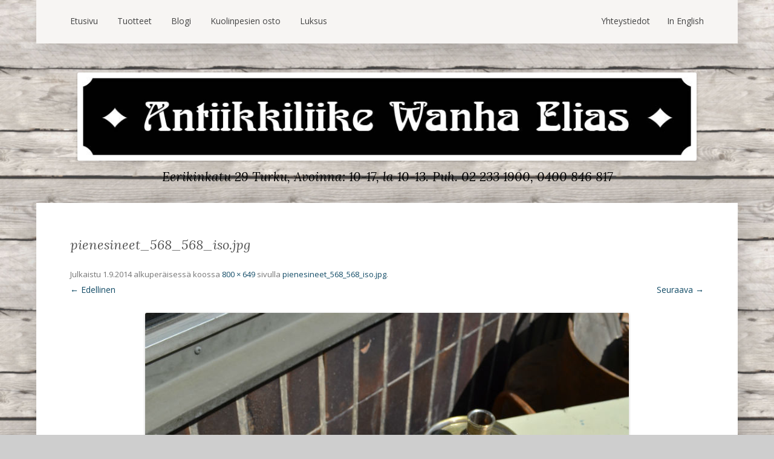

--- FILE ---
content_type: text/html; charset=utf-8
request_url: https://www.google.com/recaptcha/api2/anchor?ar=1&k=6LcjdhkaAAAAAH2ygx6RLM8mVEFSaosBBcFk_meM&co=aHR0cHM6Ly93d3cud2FuaGFlbGlhcy5maTo0NDM.&hl=en&v=PoyoqOPhxBO7pBk68S4YbpHZ&size=invisible&anchor-ms=20000&execute-ms=30000&cb=j1dtjlyc349d
body_size: 49099
content:
<!DOCTYPE HTML><html dir="ltr" lang="en"><head><meta http-equiv="Content-Type" content="text/html; charset=UTF-8">
<meta http-equiv="X-UA-Compatible" content="IE=edge">
<title>reCAPTCHA</title>
<style type="text/css">
/* cyrillic-ext */
@font-face {
  font-family: 'Roboto';
  font-style: normal;
  font-weight: 400;
  font-stretch: 100%;
  src: url(//fonts.gstatic.com/s/roboto/v48/KFO7CnqEu92Fr1ME7kSn66aGLdTylUAMa3GUBHMdazTgWw.woff2) format('woff2');
  unicode-range: U+0460-052F, U+1C80-1C8A, U+20B4, U+2DE0-2DFF, U+A640-A69F, U+FE2E-FE2F;
}
/* cyrillic */
@font-face {
  font-family: 'Roboto';
  font-style: normal;
  font-weight: 400;
  font-stretch: 100%;
  src: url(//fonts.gstatic.com/s/roboto/v48/KFO7CnqEu92Fr1ME7kSn66aGLdTylUAMa3iUBHMdazTgWw.woff2) format('woff2');
  unicode-range: U+0301, U+0400-045F, U+0490-0491, U+04B0-04B1, U+2116;
}
/* greek-ext */
@font-face {
  font-family: 'Roboto';
  font-style: normal;
  font-weight: 400;
  font-stretch: 100%;
  src: url(//fonts.gstatic.com/s/roboto/v48/KFO7CnqEu92Fr1ME7kSn66aGLdTylUAMa3CUBHMdazTgWw.woff2) format('woff2');
  unicode-range: U+1F00-1FFF;
}
/* greek */
@font-face {
  font-family: 'Roboto';
  font-style: normal;
  font-weight: 400;
  font-stretch: 100%;
  src: url(//fonts.gstatic.com/s/roboto/v48/KFO7CnqEu92Fr1ME7kSn66aGLdTylUAMa3-UBHMdazTgWw.woff2) format('woff2');
  unicode-range: U+0370-0377, U+037A-037F, U+0384-038A, U+038C, U+038E-03A1, U+03A3-03FF;
}
/* math */
@font-face {
  font-family: 'Roboto';
  font-style: normal;
  font-weight: 400;
  font-stretch: 100%;
  src: url(//fonts.gstatic.com/s/roboto/v48/KFO7CnqEu92Fr1ME7kSn66aGLdTylUAMawCUBHMdazTgWw.woff2) format('woff2');
  unicode-range: U+0302-0303, U+0305, U+0307-0308, U+0310, U+0312, U+0315, U+031A, U+0326-0327, U+032C, U+032F-0330, U+0332-0333, U+0338, U+033A, U+0346, U+034D, U+0391-03A1, U+03A3-03A9, U+03B1-03C9, U+03D1, U+03D5-03D6, U+03F0-03F1, U+03F4-03F5, U+2016-2017, U+2034-2038, U+203C, U+2040, U+2043, U+2047, U+2050, U+2057, U+205F, U+2070-2071, U+2074-208E, U+2090-209C, U+20D0-20DC, U+20E1, U+20E5-20EF, U+2100-2112, U+2114-2115, U+2117-2121, U+2123-214F, U+2190, U+2192, U+2194-21AE, U+21B0-21E5, U+21F1-21F2, U+21F4-2211, U+2213-2214, U+2216-22FF, U+2308-230B, U+2310, U+2319, U+231C-2321, U+2336-237A, U+237C, U+2395, U+239B-23B7, U+23D0, U+23DC-23E1, U+2474-2475, U+25AF, U+25B3, U+25B7, U+25BD, U+25C1, U+25CA, U+25CC, U+25FB, U+266D-266F, U+27C0-27FF, U+2900-2AFF, U+2B0E-2B11, U+2B30-2B4C, U+2BFE, U+3030, U+FF5B, U+FF5D, U+1D400-1D7FF, U+1EE00-1EEFF;
}
/* symbols */
@font-face {
  font-family: 'Roboto';
  font-style: normal;
  font-weight: 400;
  font-stretch: 100%;
  src: url(//fonts.gstatic.com/s/roboto/v48/KFO7CnqEu92Fr1ME7kSn66aGLdTylUAMaxKUBHMdazTgWw.woff2) format('woff2');
  unicode-range: U+0001-000C, U+000E-001F, U+007F-009F, U+20DD-20E0, U+20E2-20E4, U+2150-218F, U+2190, U+2192, U+2194-2199, U+21AF, U+21E6-21F0, U+21F3, U+2218-2219, U+2299, U+22C4-22C6, U+2300-243F, U+2440-244A, U+2460-24FF, U+25A0-27BF, U+2800-28FF, U+2921-2922, U+2981, U+29BF, U+29EB, U+2B00-2BFF, U+4DC0-4DFF, U+FFF9-FFFB, U+10140-1018E, U+10190-1019C, U+101A0, U+101D0-101FD, U+102E0-102FB, U+10E60-10E7E, U+1D2C0-1D2D3, U+1D2E0-1D37F, U+1F000-1F0FF, U+1F100-1F1AD, U+1F1E6-1F1FF, U+1F30D-1F30F, U+1F315, U+1F31C, U+1F31E, U+1F320-1F32C, U+1F336, U+1F378, U+1F37D, U+1F382, U+1F393-1F39F, U+1F3A7-1F3A8, U+1F3AC-1F3AF, U+1F3C2, U+1F3C4-1F3C6, U+1F3CA-1F3CE, U+1F3D4-1F3E0, U+1F3ED, U+1F3F1-1F3F3, U+1F3F5-1F3F7, U+1F408, U+1F415, U+1F41F, U+1F426, U+1F43F, U+1F441-1F442, U+1F444, U+1F446-1F449, U+1F44C-1F44E, U+1F453, U+1F46A, U+1F47D, U+1F4A3, U+1F4B0, U+1F4B3, U+1F4B9, U+1F4BB, U+1F4BF, U+1F4C8-1F4CB, U+1F4D6, U+1F4DA, U+1F4DF, U+1F4E3-1F4E6, U+1F4EA-1F4ED, U+1F4F7, U+1F4F9-1F4FB, U+1F4FD-1F4FE, U+1F503, U+1F507-1F50B, U+1F50D, U+1F512-1F513, U+1F53E-1F54A, U+1F54F-1F5FA, U+1F610, U+1F650-1F67F, U+1F687, U+1F68D, U+1F691, U+1F694, U+1F698, U+1F6AD, U+1F6B2, U+1F6B9-1F6BA, U+1F6BC, U+1F6C6-1F6CF, U+1F6D3-1F6D7, U+1F6E0-1F6EA, U+1F6F0-1F6F3, U+1F6F7-1F6FC, U+1F700-1F7FF, U+1F800-1F80B, U+1F810-1F847, U+1F850-1F859, U+1F860-1F887, U+1F890-1F8AD, U+1F8B0-1F8BB, U+1F8C0-1F8C1, U+1F900-1F90B, U+1F93B, U+1F946, U+1F984, U+1F996, U+1F9E9, U+1FA00-1FA6F, U+1FA70-1FA7C, U+1FA80-1FA89, U+1FA8F-1FAC6, U+1FACE-1FADC, U+1FADF-1FAE9, U+1FAF0-1FAF8, U+1FB00-1FBFF;
}
/* vietnamese */
@font-face {
  font-family: 'Roboto';
  font-style: normal;
  font-weight: 400;
  font-stretch: 100%;
  src: url(//fonts.gstatic.com/s/roboto/v48/KFO7CnqEu92Fr1ME7kSn66aGLdTylUAMa3OUBHMdazTgWw.woff2) format('woff2');
  unicode-range: U+0102-0103, U+0110-0111, U+0128-0129, U+0168-0169, U+01A0-01A1, U+01AF-01B0, U+0300-0301, U+0303-0304, U+0308-0309, U+0323, U+0329, U+1EA0-1EF9, U+20AB;
}
/* latin-ext */
@font-face {
  font-family: 'Roboto';
  font-style: normal;
  font-weight: 400;
  font-stretch: 100%;
  src: url(//fonts.gstatic.com/s/roboto/v48/KFO7CnqEu92Fr1ME7kSn66aGLdTylUAMa3KUBHMdazTgWw.woff2) format('woff2');
  unicode-range: U+0100-02BA, U+02BD-02C5, U+02C7-02CC, U+02CE-02D7, U+02DD-02FF, U+0304, U+0308, U+0329, U+1D00-1DBF, U+1E00-1E9F, U+1EF2-1EFF, U+2020, U+20A0-20AB, U+20AD-20C0, U+2113, U+2C60-2C7F, U+A720-A7FF;
}
/* latin */
@font-face {
  font-family: 'Roboto';
  font-style: normal;
  font-weight: 400;
  font-stretch: 100%;
  src: url(//fonts.gstatic.com/s/roboto/v48/KFO7CnqEu92Fr1ME7kSn66aGLdTylUAMa3yUBHMdazQ.woff2) format('woff2');
  unicode-range: U+0000-00FF, U+0131, U+0152-0153, U+02BB-02BC, U+02C6, U+02DA, U+02DC, U+0304, U+0308, U+0329, U+2000-206F, U+20AC, U+2122, U+2191, U+2193, U+2212, U+2215, U+FEFF, U+FFFD;
}
/* cyrillic-ext */
@font-face {
  font-family: 'Roboto';
  font-style: normal;
  font-weight: 500;
  font-stretch: 100%;
  src: url(//fonts.gstatic.com/s/roboto/v48/KFO7CnqEu92Fr1ME7kSn66aGLdTylUAMa3GUBHMdazTgWw.woff2) format('woff2');
  unicode-range: U+0460-052F, U+1C80-1C8A, U+20B4, U+2DE0-2DFF, U+A640-A69F, U+FE2E-FE2F;
}
/* cyrillic */
@font-face {
  font-family: 'Roboto';
  font-style: normal;
  font-weight: 500;
  font-stretch: 100%;
  src: url(//fonts.gstatic.com/s/roboto/v48/KFO7CnqEu92Fr1ME7kSn66aGLdTylUAMa3iUBHMdazTgWw.woff2) format('woff2');
  unicode-range: U+0301, U+0400-045F, U+0490-0491, U+04B0-04B1, U+2116;
}
/* greek-ext */
@font-face {
  font-family: 'Roboto';
  font-style: normal;
  font-weight: 500;
  font-stretch: 100%;
  src: url(//fonts.gstatic.com/s/roboto/v48/KFO7CnqEu92Fr1ME7kSn66aGLdTylUAMa3CUBHMdazTgWw.woff2) format('woff2');
  unicode-range: U+1F00-1FFF;
}
/* greek */
@font-face {
  font-family: 'Roboto';
  font-style: normal;
  font-weight: 500;
  font-stretch: 100%;
  src: url(//fonts.gstatic.com/s/roboto/v48/KFO7CnqEu92Fr1ME7kSn66aGLdTylUAMa3-UBHMdazTgWw.woff2) format('woff2');
  unicode-range: U+0370-0377, U+037A-037F, U+0384-038A, U+038C, U+038E-03A1, U+03A3-03FF;
}
/* math */
@font-face {
  font-family: 'Roboto';
  font-style: normal;
  font-weight: 500;
  font-stretch: 100%;
  src: url(//fonts.gstatic.com/s/roboto/v48/KFO7CnqEu92Fr1ME7kSn66aGLdTylUAMawCUBHMdazTgWw.woff2) format('woff2');
  unicode-range: U+0302-0303, U+0305, U+0307-0308, U+0310, U+0312, U+0315, U+031A, U+0326-0327, U+032C, U+032F-0330, U+0332-0333, U+0338, U+033A, U+0346, U+034D, U+0391-03A1, U+03A3-03A9, U+03B1-03C9, U+03D1, U+03D5-03D6, U+03F0-03F1, U+03F4-03F5, U+2016-2017, U+2034-2038, U+203C, U+2040, U+2043, U+2047, U+2050, U+2057, U+205F, U+2070-2071, U+2074-208E, U+2090-209C, U+20D0-20DC, U+20E1, U+20E5-20EF, U+2100-2112, U+2114-2115, U+2117-2121, U+2123-214F, U+2190, U+2192, U+2194-21AE, U+21B0-21E5, U+21F1-21F2, U+21F4-2211, U+2213-2214, U+2216-22FF, U+2308-230B, U+2310, U+2319, U+231C-2321, U+2336-237A, U+237C, U+2395, U+239B-23B7, U+23D0, U+23DC-23E1, U+2474-2475, U+25AF, U+25B3, U+25B7, U+25BD, U+25C1, U+25CA, U+25CC, U+25FB, U+266D-266F, U+27C0-27FF, U+2900-2AFF, U+2B0E-2B11, U+2B30-2B4C, U+2BFE, U+3030, U+FF5B, U+FF5D, U+1D400-1D7FF, U+1EE00-1EEFF;
}
/* symbols */
@font-face {
  font-family: 'Roboto';
  font-style: normal;
  font-weight: 500;
  font-stretch: 100%;
  src: url(//fonts.gstatic.com/s/roboto/v48/KFO7CnqEu92Fr1ME7kSn66aGLdTylUAMaxKUBHMdazTgWw.woff2) format('woff2');
  unicode-range: U+0001-000C, U+000E-001F, U+007F-009F, U+20DD-20E0, U+20E2-20E4, U+2150-218F, U+2190, U+2192, U+2194-2199, U+21AF, U+21E6-21F0, U+21F3, U+2218-2219, U+2299, U+22C4-22C6, U+2300-243F, U+2440-244A, U+2460-24FF, U+25A0-27BF, U+2800-28FF, U+2921-2922, U+2981, U+29BF, U+29EB, U+2B00-2BFF, U+4DC0-4DFF, U+FFF9-FFFB, U+10140-1018E, U+10190-1019C, U+101A0, U+101D0-101FD, U+102E0-102FB, U+10E60-10E7E, U+1D2C0-1D2D3, U+1D2E0-1D37F, U+1F000-1F0FF, U+1F100-1F1AD, U+1F1E6-1F1FF, U+1F30D-1F30F, U+1F315, U+1F31C, U+1F31E, U+1F320-1F32C, U+1F336, U+1F378, U+1F37D, U+1F382, U+1F393-1F39F, U+1F3A7-1F3A8, U+1F3AC-1F3AF, U+1F3C2, U+1F3C4-1F3C6, U+1F3CA-1F3CE, U+1F3D4-1F3E0, U+1F3ED, U+1F3F1-1F3F3, U+1F3F5-1F3F7, U+1F408, U+1F415, U+1F41F, U+1F426, U+1F43F, U+1F441-1F442, U+1F444, U+1F446-1F449, U+1F44C-1F44E, U+1F453, U+1F46A, U+1F47D, U+1F4A3, U+1F4B0, U+1F4B3, U+1F4B9, U+1F4BB, U+1F4BF, U+1F4C8-1F4CB, U+1F4D6, U+1F4DA, U+1F4DF, U+1F4E3-1F4E6, U+1F4EA-1F4ED, U+1F4F7, U+1F4F9-1F4FB, U+1F4FD-1F4FE, U+1F503, U+1F507-1F50B, U+1F50D, U+1F512-1F513, U+1F53E-1F54A, U+1F54F-1F5FA, U+1F610, U+1F650-1F67F, U+1F687, U+1F68D, U+1F691, U+1F694, U+1F698, U+1F6AD, U+1F6B2, U+1F6B9-1F6BA, U+1F6BC, U+1F6C6-1F6CF, U+1F6D3-1F6D7, U+1F6E0-1F6EA, U+1F6F0-1F6F3, U+1F6F7-1F6FC, U+1F700-1F7FF, U+1F800-1F80B, U+1F810-1F847, U+1F850-1F859, U+1F860-1F887, U+1F890-1F8AD, U+1F8B0-1F8BB, U+1F8C0-1F8C1, U+1F900-1F90B, U+1F93B, U+1F946, U+1F984, U+1F996, U+1F9E9, U+1FA00-1FA6F, U+1FA70-1FA7C, U+1FA80-1FA89, U+1FA8F-1FAC6, U+1FACE-1FADC, U+1FADF-1FAE9, U+1FAF0-1FAF8, U+1FB00-1FBFF;
}
/* vietnamese */
@font-face {
  font-family: 'Roboto';
  font-style: normal;
  font-weight: 500;
  font-stretch: 100%;
  src: url(//fonts.gstatic.com/s/roboto/v48/KFO7CnqEu92Fr1ME7kSn66aGLdTylUAMa3OUBHMdazTgWw.woff2) format('woff2');
  unicode-range: U+0102-0103, U+0110-0111, U+0128-0129, U+0168-0169, U+01A0-01A1, U+01AF-01B0, U+0300-0301, U+0303-0304, U+0308-0309, U+0323, U+0329, U+1EA0-1EF9, U+20AB;
}
/* latin-ext */
@font-face {
  font-family: 'Roboto';
  font-style: normal;
  font-weight: 500;
  font-stretch: 100%;
  src: url(//fonts.gstatic.com/s/roboto/v48/KFO7CnqEu92Fr1ME7kSn66aGLdTylUAMa3KUBHMdazTgWw.woff2) format('woff2');
  unicode-range: U+0100-02BA, U+02BD-02C5, U+02C7-02CC, U+02CE-02D7, U+02DD-02FF, U+0304, U+0308, U+0329, U+1D00-1DBF, U+1E00-1E9F, U+1EF2-1EFF, U+2020, U+20A0-20AB, U+20AD-20C0, U+2113, U+2C60-2C7F, U+A720-A7FF;
}
/* latin */
@font-face {
  font-family: 'Roboto';
  font-style: normal;
  font-weight: 500;
  font-stretch: 100%;
  src: url(//fonts.gstatic.com/s/roboto/v48/KFO7CnqEu92Fr1ME7kSn66aGLdTylUAMa3yUBHMdazQ.woff2) format('woff2');
  unicode-range: U+0000-00FF, U+0131, U+0152-0153, U+02BB-02BC, U+02C6, U+02DA, U+02DC, U+0304, U+0308, U+0329, U+2000-206F, U+20AC, U+2122, U+2191, U+2193, U+2212, U+2215, U+FEFF, U+FFFD;
}
/* cyrillic-ext */
@font-face {
  font-family: 'Roboto';
  font-style: normal;
  font-weight: 900;
  font-stretch: 100%;
  src: url(//fonts.gstatic.com/s/roboto/v48/KFO7CnqEu92Fr1ME7kSn66aGLdTylUAMa3GUBHMdazTgWw.woff2) format('woff2');
  unicode-range: U+0460-052F, U+1C80-1C8A, U+20B4, U+2DE0-2DFF, U+A640-A69F, U+FE2E-FE2F;
}
/* cyrillic */
@font-face {
  font-family: 'Roboto';
  font-style: normal;
  font-weight: 900;
  font-stretch: 100%;
  src: url(//fonts.gstatic.com/s/roboto/v48/KFO7CnqEu92Fr1ME7kSn66aGLdTylUAMa3iUBHMdazTgWw.woff2) format('woff2');
  unicode-range: U+0301, U+0400-045F, U+0490-0491, U+04B0-04B1, U+2116;
}
/* greek-ext */
@font-face {
  font-family: 'Roboto';
  font-style: normal;
  font-weight: 900;
  font-stretch: 100%;
  src: url(//fonts.gstatic.com/s/roboto/v48/KFO7CnqEu92Fr1ME7kSn66aGLdTylUAMa3CUBHMdazTgWw.woff2) format('woff2');
  unicode-range: U+1F00-1FFF;
}
/* greek */
@font-face {
  font-family: 'Roboto';
  font-style: normal;
  font-weight: 900;
  font-stretch: 100%;
  src: url(//fonts.gstatic.com/s/roboto/v48/KFO7CnqEu92Fr1ME7kSn66aGLdTylUAMa3-UBHMdazTgWw.woff2) format('woff2');
  unicode-range: U+0370-0377, U+037A-037F, U+0384-038A, U+038C, U+038E-03A1, U+03A3-03FF;
}
/* math */
@font-face {
  font-family: 'Roboto';
  font-style: normal;
  font-weight: 900;
  font-stretch: 100%;
  src: url(//fonts.gstatic.com/s/roboto/v48/KFO7CnqEu92Fr1ME7kSn66aGLdTylUAMawCUBHMdazTgWw.woff2) format('woff2');
  unicode-range: U+0302-0303, U+0305, U+0307-0308, U+0310, U+0312, U+0315, U+031A, U+0326-0327, U+032C, U+032F-0330, U+0332-0333, U+0338, U+033A, U+0346, U+034D, U+0391-03A1, U+03A3-03A9, U+03B1-03C9, U+03D1, U+03D5-03D6, U+03F0-03F1, U+03F4-03F5, U+2016-2017, U+2034-2038, U+203C, U+2040, U+2043, U+2047, U+2050, U+2057, U+205F, U+2070-2071, U+2074-208E, U+2090-209C, U+20D0-20DC, U+20E1, U+20E5-20EF, U+2100-2112, U+2114-2115, U+2117-2121, U+2123-214F, U+2190, U+2192, U+2194-21AE, U+21B0-21E5, U+21F1-21F2, U+21F4-2211, U+2213-2214, U+2216-22FF, U+2308-230B, U+2310, U+2319, U+231C-2321, U+2336-237A, U+237C, U+2395, U+239B-23B7, U+23D0, U+23DC-23E1, U+2474-2475, U+25AF, U+25B3, U+25B7, U+25BD, U+25C1, U+25CA, U+25CC, U+25FB, U+266D-266F, U+27C0-27FF, U+2900-2AFF, U+2B0E-2B11, U+2B30-2B4C, U+2BFE, U+3030, U+FF5B, U+FF5D, U+1D400-1D7FF, U+1EE00-1EEFF;
}
/* symbols */
@font-face {
  font-family: 'Roboto';
  font-style: normal;
  font-weight: 900;
  font-stretch: 100%;
  src: url(//fonts.gstatic.com/s/roboto/v48/KFO7CnqEu92Fr1ME7kSn66aGLdTylUAMaxKUBHMdazTgWw.woff2) format('woff2');
  unicode-range: U+0001-000C, U+000E-001F, U+007F-009F, U+20DD-20E0, U+20E2-20E4, U+2150-218F, U+2190, U+2192, U+2194-2199, U+21AF, U+21E6-21F0, U+21F3, U+2218-2219, U+2299, U+22C4-22C6, U+2300-243F, U+2440-244A, U+2460-24FF, U+25A0-27BF, U+2800-28FF, U+2921-2922, U+2981, U+29BF, U+29EB, U+2B00-2BFF, U+4DC0-4DFF, U+FFF9-FFFB, U+10140-1018E, U+10190-1019C, U+101A0, U+101D0-101FD, U+102E0-102FB, U+10E60-10E7E, U+1D2C0-1D2D3, U+1D2E0-1D37F, U+1F000-1F0FF, U+1F100-1F1AD, U+1F1E6-1F1FF, U+1F30D-1F30F, U+1F315, U+1F31C, U+1F31E, U+1F320-1F32C, U+1F336, U+1F378, U+1F37D, U+1F382, U+1F393-1F39F, U+1F3A7-1F3A8, U+1F3AC-1F3AF, U+1F3C2, U+1F3C4-1F3C6, U+1F3CA-1F3CE, U+1F3D4-1F3E0, U+1F3ED, U+1F3F1-1F3F3, U+1F3F5-1F3F7, U+1F408, U+1F415, U+1F41F, U+1F426, U+1F43F, U+1F441-1F442, U+1F444, U+1F446-1F449, U+1F44C-1F44E, U+1F453, U+1F46A, U+1F47D, U+1F4A3, U+1F4B0, U+1F4B3, U+1F4B9, U+1F4BB, U+1F4BF, U+1F4C8-1F4CB, U+1F4D6, U+1F4DA, U+1F4DF, U+1F4E3-1F4E6, U+1F4EA-1F4ED, U+1F4F7, U+1F4F9-1F4FB, U+1F4FD-1F4FE, U+1F503, U+1F507-1F50B, U+1F50D, U+1F512-1F513, U+1F53E-1F54A, U+1F54F-1F5FA, U+1F610, U+1F650-1F67F, U+1F687, U+1F68D, U+1F691, U+1F694, U+1F698, U+1F6AD, U+1F6B2, U+1F6B9-1F6BA, U+1F6BC, U+1F6C6-1F6CF, U+1F6D3-1F6D7, U+1F6E0-1F6EA, U+1F6F0-1F6F3, U+1F6F7-1F6FC, U+1F700-1F7FF, U+1F800-1F80B, U+1F810-1F847, U+1F850-1F859, U+1F860-1F887, U+1F890-1F8AD, U+1F8B0-1F8BB, U+1F8C0-1F8C1, U+1F900-1F90B, U+1F93B, U+1F946, U+1F984, U+1F996, U+1F9E9, U+1FA00-1FA6F, U+1FA70-1FA7C, U+1FA80-1FA89, U+1FA8F-1FAC6, U+1FACE-1FADC, U+1FADF-1FAE9, U+1FAF0-1FAF8, U+1FB00-1FBFF;
}
/* vietnamese */
@font-face {
  font-family: 'Roboto';
  font-style: normal;
  font-weight: 900;
  font-stretch: 100%;
  src: url(//fonts.gstatic.com/s/roboto/v48/KFO7CnqEu92Fr1ME7kSn66aGLdTylUAMa3OUBHMdazTgWw.woff2) format('woff2');
  unicode-range: U+0102-0103, U+0110-0111, U+0128-0129, U+0168-0169, U+01A0-01A1, U+01AF-01B0, U+0300-0301, U+0303-0304, U+0308-0309, U+0323, U+0329, U+1EA0-1EF9, U+20AB;
}
/* latin-ext */
@font-face {
  font-family: 'Roboto';
  font-style: normal;
  font-weight: 900;
  font-stretch: 100%;
  src: url(//fonts.gstatic.com/s/roboto/v48/KFO7CnqEu92Fr1ME7kSn66aGLdTylUAMa3KUBHMdazTgWw.woff2) format('woff2');
  unicode-range: U+0100-02BA, U+02BD-02C5, U+02C7-02CC, U+02CE-02D7, U+02DD-02FF, U+0304, U+0308, U+0329, U+1D00-1DBF, U+1E00-1E9F, U+1EF2-1EFF, U+2020, U+20A0-20AB, U+20AD-20C0, U+2113, U+2C60-2C7F, U+A720-A7FF;
}
/* latin */
@font-face {
  font-family: 'Roboto';
  font-style: normal;
  font-weight: 900;
  font-stretch: 100%;
  src: url(//fonts.gstatic.com/s/roboto/v48/KFO7CnqEu92Fr1ME7kSn66aGLdTylUAMa3yUBHMdazQ.woff2) format('woff2');
  unicode-range: U+0000-00FF, U+0131, U+0152-0153, U+02BB-02BC, U+02C6, U+02DA, U+02DC, U+0304, U+0308, U+0329, U+2000-206F, U+20AC, U+2122, U+2191, U+2193, U+2212, U+2215, U+FEFF, U+FFFD;
}

</style>
<link rel="stylesheet" type="text/css" href="https://www.gstatic.com/recaptcha/releases/PoyoqOPhxBO7pBk68S4YbpHZ/styles__ltr.css">
<script nonce="wgoF6QS1c5gvGq_y0XKg5g" type="text/javascript">window['__recaptcha_api'] = 'https://www.google.com/recaptcha/api2/';</script>
<script type="text/javascript" src="https://www.gstatic.com/recaptcha/releases/PoyoqOPhxBO7pBk68S4YbpHZ/recaptcha__en.js" nonce="wgoF6QS1c5gvGq_y0XKg5g">
      
    </script></head>
<body><div id="rc-anchor-alert" class="rc-anchor-alert"></div>
<input type="hidden" id="recaptcha-token" value="[base64]">
<script type="text/javascript" nonce="wgoF6QS1c5gvGq_y0XKg5g">
      recaptcha.anchor.Main.init("[\x22ainput\x22,[\x22bgdata\x22,\x22\x22,\[base64]/[base64]/[base64]/[base64]/cjw8ejpyPj4+eil9Y2F0Y2gobCl7dGhyb3cgbDt9fSxIPWZ1bmN0aW9uKHcsdCx6KXtpZih3PT0xOTR8fHc9PTIwOCl0LnZbd10/dC52W3ddLmNvbmNhdCh6KTp0LnZbd109b2Yoeix0KTtlbHNle2lmKHQuYkImJnchPTMxNylyZXR1cm47dz09NjZ8fHc9PTEyMnx8dz09NDcwfHx3PT00NHx8dz09NDE2fHx3PT0zOTd8fHc9PTQyMXx8dz09Njh8fHc9PTcwfHx3PT0xODQ/[base64]/[base64]/[base64]/bmV3IGRbVl0oSlswXSk6cD09Mj9uZXcgZFtWXShKWzBdLEpbMV0pOnA9PTM/bmV3IGRbVl0oSlswXSxKWzFdLEpbMl0pOnA9PTQ/[base64]/[base64]/[base64]/[base64]\x22,\[base64]\\u003d\x22,\x22JsOaw5bDlDvCiEcTw403wqBqfMOtwrLClsOyWythFyzDnThswqfDosKow4dAd3fDs3Q8w5J+b8O/wpTCvn8Aw6tBW8OSwpw0wqA0WQRPwpYdFhkfAwDCsMO1w5AVw6/CjlRXBsK6acKXwrlVDiXCgyYMw50rBcOnwo1tBE/DtMO1woEudUorwrvCkXwpB1oHwqBqYcKdS8OcFGxFSMObDTzDjFXCoSckJiRFW8O0w5bCtUdkw6Y4CncQwr13X1HCvAXClMOOdFFmaMOQDcOxwrkiwqbCisKEZGBrw4LCnFxMwpMdKMO+TAwwVgg6UcKNw6/[base64]/[base64]/ClcKTw4bDmibDhcKzw5zCgzxUw5ZJcMOyFA90VsOYfsOPw5vCvQHCh0I5J1TCs8KOFFlZSVVHw7XDmMOBLcOkw5AIw44hBn1zRMKYSMKjw7zDoMKJPsKxwq8awqPDgzbDq8OPw7zDrFAdw6kFw6zDocKyNWICM8OcLsKsW8OBwp9yw6ExJwXDpGkucMKRwp8/[base64]/w6rDvsOhw47DucKsw6rCm8OiN8KGVTHChF7DlcO9wpTCg8Olw5rCqcKZE8Oww6QDTmlgK0DDpsOGN8OQwrxIw4Iaw6vDvMK6w7cawpvDrcKFWMOPw55xw6QAFcOgXS7CtW/ClUdjw7TCrsKzODvChWsHLmLCuMKEcsObwqpaw7PDrMO4HjReBcOtJkVJSMO8W3PDljxjw7zCl3diwq/ClAvCvx4hwqQPwprDq8OmwoPCth0+e8OrX8KLZSthQjXDiyrClMKjwpTDui1lw57Dt8KsDcKMDcOWVcKRwp3Cn27DmcOEw59hw7l5wonCvgDCiiM4LsOUw6fCscKxwrELasOdwozCqcOkOj/[base64]/Dq8O7wrxrw4DDksOmSUwqbsKVw6tdworCkMOkOMKCw5HCrcKUw4tcRElewqrCjh7CssKuwprDsMKOHsOowofCiGBqw5TCpVIPwpnCoHElwqQEw4fDl0kAwocPwpLCpcOrQxPDkVzCjXLCoCgbw7/DlVPCvEHCr2zCp8Kfw6DCj3ZMecOuwpDDhCRbwq7DpzzCjD3DmcKdSMKhRVLCosODw5vDnjzCqg4yw4R/wojDhsKdM8KrRMO/TsOHwpNww5cwwqdowoozwp3DpWPDocKRwpzDtsKPw7HDt8OLw75/DgDDoFxfw5IuFcKcw645B8ONVAtgwo8LwrBfwo/DuFbDnCDDhUbCp0Mgf1hbP8Owd03CuMOpwoshNsOVJcKRw6rClnTDhsOTccKuwoA2wqIeQA8cw44WwqAzEcKqb8OOCRd9wojDs8KLwqvCssOLUsOvwr/Du8K5G8KZDFzDnhDDvQ3DvHXDlsOtw6LDpsOSw43CnwBxPzINVMKyw4rCiARawodsYgvDthHDqsO8w6nCrAbDkHzCmcKFw6LDkMKnw6rDlCgKf8K7eMKIP2vDtAnDpT/Dk8OaGWnDr15qw79jw6DCgMOrEkBQwqI2w7TCmXjDpnHDlE3Cu8OHdV3CtmMXZ112w4k5w7nCrcOSIwhmw4RlcV5/OUgJOWHDq8O+wrHDqkvDskpKNSdEwqzCs13Dvx/CosKiOkbCtsKDfxnChsK0NyoJJXJrCFJBPVTDnQJNw7VvwqMWDMOAdcKEwpbDkyBIFcOwcn3CvcKGwpDCncO/wrbDrMKqw4jDiwXCqcKsbMKdwrNvw5bCgGzDnWbDq0gZw5dgZ8OAP3rDqsKuw6BmfcKrNFPCljc0w4HDrcO4acKnwqp+JMOPwp5lUsOrw4MeJ8KrE8OpRCZFwrHDjgvDh8O1BMKswp/Co8O8wqtLw43CmXnCqcOWw6bCoEnDkMKmwqVBw5bDqDt9w5pSK1bDn8Kkwo/CjyM2e8OMfcKFBzBBDEbDpMKww6TCrMKSwrx5wp7Ds8OsYgAUwpnCsUnCosKOwpg3OcKYwqXDiMKVJVXDocKsW1LCqh8fwovDjQ8kw5tgwroiw7Yiw6LDvMOnMsKbw5J6dT4yesOww6pxwqM7UwBpOCbDnVTChU96w6/DkBRROUVuw6oQw57Dm8O0C8K7w7fCg8KZLsOXFMOAwr4sw77Cpk1ywr1zwp9BK8Omw7/CtcOeZXbCg8OAwqtOFMOBwpTCsMObF8OXwqJNexLDpmMew7vCpBbDtsKhGsOqPTp5w4nCuQ8WwoVaYsKYG1zDr8KKw50twqHCvMKybMORw4ksKsKvL8OZw6kxw6t4w5/Cg8OKwosBw4bChcKpwq7CmsKANcKrw4wqSk1idMK7blPCoWHCnxDDjMK9XXo3wqM5w5csw6jClwgZw67CpsKIwpElXMOJwqzDrwYHwrFUaH/CokgBw7hINhF2RC/DvQ8BJABlw49Pwq9nw4TCiMObw5HDiWPDnB0sw6/CrFVIVD7CvMOWcxMAw5J4TiLCucO9wpTDgFnDlsKOwoBXw5bDisK/PsKnw6kWw43Dn8KOaMK7FcKPw6nCmDHCrsKXWcKHw5J8w649N8OKw4Jewol2w6rCggXCr2vCrh5GTMO8VMObK8OJw4ETXzYOfMKKNhrClS04W8KywrhnIAM3wq7DnXPDnsK9esOewrrDhXTCgMOOw5LCskw0w5vCkUrCu8Kkw7ZIa8OOP8KLw6nDrlYLJcOYw7o/CsKGw6JGwoY/[base64]/wpMYw7lgUsOQJTVnYMOoEwROw4Vbw6cJwrvDp8K3wr4HDHhDwq9cb8O4wpTCkn97VxpIw7I4CHbCr8KHwotewpkgwozDvsOsw5QxwpQcwqrDg8Kow4TCnkfDl8KObw5LAmxuwpFGwotpXcOtw6fDjF0KPxPDnMKDwoVDwrVwZ8Kyw71OS3HCmyZ2woMqwrLCmy/DmXs8w4PDuijCvDHCocKBw7kgLCcZw7N/asK7fsKFw47Cq0DCpErCtjDDicOqw6bDnMKUJMK0VcKsw69AwrZFJ0JEdcOCS8OZwowbelNnKAggasKybFxSaCbDlsKmwqgmw5QkCATDmcODXcOBBsO6w73DicKgTzNgw6nDqFR0wp8cBcKebcOzw5zCtnrDrMOKZ8KHw7J3byrCoMONw4hhwpJGw6jChcKIfcK/[base64]/AWTDucKyw6fDiV0pwrhlFcKIwqPCiwHCjGUTIMOyw4N8N0o3WsOFFcKjEDbCggzCmAAlw5LCn3hHw4rDiyBRw5rDkjQBVR0vNXzCjMK4ExJya8KrcBYbw5FWKR8WRksgG1AQw5LDsMKhwqrDqlrDvylxwpI5w4/[base64]/TsO0w6rCs8O4wqHCrXbDrHbDgsKkw6HCpnNPH8OvOcOkZEBzdMO7wr1jwr0USVfDoMOOU2JTK8KkwpvCnBZ7w65sC382Y3DCsETCoMKWw4/CrcOEERLCiMKAwpHDmMK5dnEZH2HCncKWXH/Cl1gIwrUMwrFsNVzCpcOGwoQURHZZOMO6w60DEcKYw7xbC3NDOyTDtmMKfsK2w7dhw5LDvEnCpsO9w4JUasKtcWBPBngZwo/Ds8O8c8K2w6nDojdGSnTCpEQBwpFdw5DCi3xjZhZpwofCmg40TlQoIcO9PcO5w7cdw6DDoAPDokBtw7PDmxcaw5fCm14CbsOMwrNhwpbCnMOdw4LCs8OQb8O0w4rCj0Q/[base64]/CuThXbWkrNsOcIWdub8KvLT3DjRJjVW0AwqjCs8ONwq/CuMKGUsOIf8OfY1BNwpZwwpLChg9gS8K4CVfDiXXCm8OxIm/CuMKSKcOfY1xMPMO3fcOnOHvDng5iwrcAwrojRMOHw4rCn8KcwrHCl8Okw7o8wphOw7LCqGbCtcOlwpbCnxPCosOcwqELecO0TTDCl8OJM8KxdsK5wpbClhjCkcKRS8K/LkAOw47DucKfw5ESC8Kbw5jCp0/[base64]/DgQliw4nDpnR2wovCisK0NwUHdzQ5YR9GworDrsKxw6VewrrCjBXDisK6C8KxEH/DqcKTdMKowpDDmTXCg8OUEcKObUDCqXrDhMKrMyHCuAjDv8Kbf8KzKE8zVgVrJnvDk8KWwooyw7YhIlU4w4rCgcK2wpXDq8Ovw6DDkQ0NNsKSOUPDm1Nkw6zCn8OHfMOIwrrDoC3DiMKPwrFIPsK7wrTCs8OKZzwiaMKLw6PCnk8HfGAww5PDj8KLw6gXfxHCjMK/w6HDvsKxwqrCgxM/w7Zjw5PDuBLDqsK4OHBSeVYbw6AbfMKww4lXSHzDt8K3woTDk1UWQcKXI8KNw5kYw7p1JcOBEATDqBUVc8Ogw6xZwp8/UmB6wrdPbnXCjiLDhsKGw6VFT8KUMGrCuMOcw6vCu1jCv8OOw7/DusKsWcOyflHDtcKvwqXChBksOkDDhVTCmxjDg8K4K0MoBcOKGcKIDC0/LGtzwqpkZxPCjTR/AXZQIcOTRi7ClMOHwpnDvSkXUsOiSD3CuDfDn8Kzfk1fwoVybX7CqFgKw7XDlEjDoMKORADDtMODw4API8OxC8OnYUbCjzEgwpTDgD/CjcKkw7XDqMKAC10ww4F3wq0FM8KHUMOMwpvCgDhYw7HDkWxAw4bDphnChH85w40cT8O9FsKAw6Ytcw7DmgxEN8KLXkLCusK/w7R/wrtEw6gAwoTDl8KUw43DgmbDlWgfCcOdSHBfZVbDpE1Vwr3CgzHCrMOJQC8kw5EnCEBQw4TCqcOoIRfCjEgsZ8KxKsKXUsKTa8O9wpl5wrjCrT8MMG/DrVrDnVHCoUh2fcKJw5llL8OfOUgRw4/DmsK1JnsRcsOaPsKzwqfCgBrCpzMFH3tBwr3Cmm7Du2/Ds0FKGksVw6zCq2zDpMOZw5c3w4d8Wn9vw7M6TltZGMO0w7gxw6UAw6dwwqTDvcKtw73CtxPDmAzCpMKQZU9oZSbCmcOSwrjDqk7DvA5key/DiMOmRMO8w6dlQcKfw5DDtcK0N8K+IMOZwqkIw41Bw7xxwqLCvkrCkFMaV8K8w7xDw7QLDGRZw4YAwqPDuMKsw4vDrlpDbsKawprCrHNQw4nDpMORScKMfHPCvnLDoSnClcOWVnvDncKvK8Obw74YSzIsNy3DscKBGWzDhEFlJAt/Cl7CiWDDpMKzNsKjP8KBc3HDuyrCpGfDtklnwo0vS8OuRsOXwpTCulYIRVTCpcKtOg1Qw69WwoIXw7R6ZiMzwr4JbEnDuA/[base64]/DsMOiNcOyw4vDu8OhwrN4wq3CocOufhltw4zCkl9JeynCpsOVP8OlDwsLaMKmPMKQZwc4w6odPwPDjg7CqnPDmsKjN8OHUcKwwp1qK311w68ETMO+XVAtVyjDnMK1w4IxP1x7wp9xwr/DmmXDiMO9w6HDuklgEhQnXFAWw4pIwrBbw4BZDMORXMOoRMKxWw0rMyTCqnEafMK3ehw0wpDChDptwrDDrETCt2bDs8KDwr/DuMOlPMOPHMKhFCjDtG7CvMOzw6bDtMK8PRzCgsO8U8KwwojDhRfDk8KWTsKfO0x+TAUkCcKbwojCjVLCoMOeB8O+w5rCmBHDsMOTwo8Zw4gyw581CsKLD3nDtcO1wqLCnMOFw7Q8w7QoPC7CjVYzf8Okw6/CnEnDhMOLV8O9dsKPw4hdw57DnALDmQhWV8KNG8OFC2xyEsK0IMOJwp0aB8OAW3vCk8Kew43DosKWXWnDvxI+ZMKpEHTDlcOmw6IEw49DLWkHWMOlPsK2w6DDusOMw6jCl8OJw6jCo2LDscKew6V0JhDCqnzCrsK/XcOow6zDsX1Zw7LDtR0jwo/DiFHDgyAmZMODwoI2w6lTw4XCpsO2w5HCoy59ZhPDlcOufFxLesKYw6I5OkfCr8OqwqfCghVRw6sYb2k8wpwMw5LCmMKSwr0qw5LCg8O3wp5EwqIaw65tA0LDihRHGDUdw5M9dHVpDsKbwqTDvEpdO2l9worDpsKcbSs0GhwlwrfDkcKlw47CmsOBwogiw7/DlMOhwrdeYsKKw7XDpcKZwrTCpAhhw6DCtMKkc8O9G8K8w4PDp8O9fsOxbhQ7RzzDgzEDw4o+wqbDrV3DuDXCncOIw7TDsSjDicOwQgPDmg5Cwqw6K8OnDGHDjULChHQQGcOITh7Cpgkqw6DCtgNQw73CrBXDo399woBTXhE/[base64]/[base64]/w6jCmgXDrMOGMMOFwrpLVcK/YnDCocK8GUd7L8OjMkrDqsOWbjvDjcKVw63DhcObI8KDKMKZWHJhFhjDt8KrHjfCgsKAw5nCqMOdcxnDsCs7DsKTPXzCpcORw5IuCcKzw5hnEcKjSMK2w7rDmMK6wrbCoMOVwpdLcsKow7U7DQg+wpvCjMO/FRxfWiBxw48nwptiO8KiIsK/w7dbLMKCwosVw7JnwpTCnlIdwr9MwpkbGHgPw7HDskZyF8O3w5p/wpkNwqRLNMO7w5rCgcO0w74TecOrJXDDiS/DjcOcwobDrXTCkGPDkcKrw4DDoijDuAvDkwXCqMKjwozCl8OfIsKIw709G8OgesKyMMOnOcKow6w9w4g/w6DDocKawpA8FcKDw4DDnGZrJcKpw4Zmw40LwoZgw5RIasKKIMOZLMOfDzIPRhtyeAPDrV/[base64]/CmsKew4XCrh/CpEfCucOtOGwzGy8EwrvCkU7DiWvDrTTCssKfw78ewpgHwp5NUEYBblrClHoywrEiw6JOw4XDtXvDkyLDlcK5FXN+wqPDpsOiw7/Cpy3CjcKUbMONw7V6wrUtdhZII8KTw6TDt8KuwozCo8KTZcKEUALDikRzwpPDqcO/cMK4w4xYwrlkFMO1w7BEQEDCksO6wqB7bsOHTBvCl8OMChIPZSUqQE7Dp2VZaRvDksK4ChN+Y8KfCcKOwqXClTHDrcOkw4lEw5PCnx/Du8KKEm/CjcOgTsKXAXDDsWfDhER6wqh1w7RAwp3CiDnDkcKlW2HCk8OKQ1XDuRrCjmY4w4DCn1wcwrhyw6nDhGx1w4UpcMO2WcK2wrXCj2cKw7/Dn8OOesO2w4JRwrpkw5zCryVQYFXCk2/DrcKmw4DCoAHDiGQpNBkpScOxwpwzwovCuMKvwo/DngrClk0VwoRHQMKFwr/DncKHw7PCqV8WwqVeO8KywpbCm8KjVF4gw5oKIsOzXsKZw7cgaDLDlWgrw5nCr8KCRVkHWkHCs8K+VsOzwqPDlsOkMcKXw4ICDcOGQjLDu2bDusKwZMOIw4XDn8KAwrhJHxQJw6kNaDDDl8Kow4ZteXTDqQvCvcO+wpo+a2gcwpfDpFwXwoUxegrDvMKWwp/CrVRPw6Z6wpTCrTnCtyE+w7zDmRPCn8KZw5hBa8KYwpvDqFzCim/DpcKowpMqcWFAw5hcwqRObsO5L8KKwp/Col7DkjnClMKdYhxCTcKrwrTCiMOwwpDDn8KPFW9HVi7CliHDrMKXHlQdZMOyYcOXw6XCmcOLb8OAwrVURsKOwrNcDsOJw7/DkS9Tw7nDi8K2QMOXw4Q0wq5aw5nCkMOPUsKbwrFBw5TDksOUInnDtX9zw7LCrsOZdwHCnTfCp8KHG8OYIgjDsMOWaMOECBcQwqxkDMKkcSckwoYMfis7wpgwwrRME8KRKcOiw7Flfn/DmVvCjxk2wprDg8KqwoBEXcKIw5DDpizDnzLCplJKFsKnw5/CjxnCnsOPJMO6DsOkw5UVwp5jG3p3a1vCssOFMjHCmsO8wq/ChMOsZmYnVMKOw4AEwpPCoEtkakNvwoAxwokqeGZeWMOWw74vcGbCjmDCnyMBw4nDuMKsw70xw5jCmhdUw6rDvsK7eMOWKGZ/eBI2w5TDkyjDmntNQArDscOHdcKNw7QGwpBaMcK6wqXDlETDpztiwooJecOXGMKQw4nCiF5qw6N/XyjDmcKrw7jDsV3Ds8Olwoh3w6geO1TCjnEPSV/CtlHCicKRGcO7LsKawpDCgcOSwp4yGMKcwoNPZU/Cu8KXMC/Dv2JELR3DjsO0wo3Ct8ObwrFkw4PCqMKDwqADwrhDw6RCw5rCmh9bw4Y5wpIJwq44S8KrMsKpUMK/w4w1GsO7wppBc8Kow6JLw5JYwroBw7rCmMOEFMOnw7HCqRsSwqcow4QaQ1N7w6jDgsKwwrnDsALCs8OkN8KFwppkKMOHwppcXWbCqMO6wofCoRzCgcK9KsOGw7bDqlrDi8Kdwppswp/DnQJpZTIKb8OiwqQYwoLCgMKbdcOBwozCpsK9wrvDqMOUKz8AB8KTFMKlVgUAAR/CojQKwp4XUnfDuMKlF8OyaMKGwrkewr/CvSFXw5DCjsK5OcOmCxrDusKFw6d5VSnClcKiWUYlwrJMUMO7w7whw6DCrxrCryDCnR3DnMOCYcKYw6vCsTzCjcKEwq7DowleEcK4e8KQw4PDkGrDkcKDVMKEw4fCrMOhOR91wpXCjT3DlC7DtkxFUcOgUVNsZsKRwp3Ci8O7RV7Dul/DtgjCrMKuw5tNwpckdsKCw7XDqsOhw6Ilwps1NcOKJl88wqktfHvDg8OSWsK/[base64]/CqEtywoVUwpLCsA8Tw7rDnk43eRnCkMO1wpg6QcO2w53Cg8KEwpBtLlvDhEo/OHgkKcO9JW13UXjCgcOcDB9+el5rw6fCrcK1wqnCgMOrZl8FI8KSwrwOwoU9w6nDu8K/NzrDkDNRU8OscD7CvcKGAz7DgsOVJcK/w4VywpjDvj3DlkzDnTLCiGfCgWnDpcKtFjEzw5R4w4xdAsOcQcOXIz9yBRPCiR3DpQ7DqFzDs3XDrsKDwphIwpHCjMKYPnfDpBvCu8KfByrCuUjDmMOqw6gAHsKnQxIlw63Dk3/DuSrCvsOzZ8Ofw7TDnidIaEHCtBXDmkDDlyQvQBDCkMK1wrFKw4LCv8OpfUzDoh58BzfDgMOWwqHDuErDt8OjAC/Dr8OpBnJlwppPw5jDncKdcl/CvMOtHSksZ8K7ISHDljbDksOKND7CsHckUsKIwonChsOhVsKSw4/CqVtTwpZGwoxEOw/Cs8OhJcKLwrBQP0k5DDt4OcKiByZaDCDDuQlqHQ5awqvCszXCvMKzw5LDn8Oqw60CO2rChsK3w7coaRDDvMOmWi1Uwo8rVGIBHsKnw5LCscKrw7RWw5MxeH/[base64]/[base64]/DmcO0JMKRw4kqTsOaw63Cs8KXw7DCi8KaRcOOwoLDvsKpVCwhEgJnNkAiwo0BFC0vGyJ1LMK2bsOLek7ClMOJVDRjw57DtBzDo8KyA8OvJ8Ofwo/Cjz01YSZqw6xqF8Odw6MKPMKAw4LDkWLCoDMBw7bDlzlEw7F0G2xDw5PCgsOLMHnDrMKGFMOmMsKHcMOHw6XDlVDDjMKbI8OsMWzDhwnCrsODw6bCgiBmDcOWwq4kN0wQI2PCsDNjU8K9wr9Dw5sVSXbCoFrDpVQHwp9pw5XDucOLw5/DuMOeIn9EwoQAJcOGfHlMKTnChjkdbiMIwrcwZ1pHYU97ZUNIHSocw7QFK2LCrcO7X8O1wrnDqi7Dr8OyAMOqXldiwqjDs8KybjxSwpUeasKzw6/CpBHDtMOSbk7Cq8Kqw6LCqMOfw6Mww57CrMKXUGI/w5jCimbCuCnCvW8ldzoBYiY0w7TCscOOw7sjw6LClMOkdmPDocOMdS/CrA3DpDzDv31Zw78Mw7zCqw9jw5zCjj5jEW/[base64]/w7zDr8KUIS7DhH8EXz7CtUgWJhBibU/CqUN8wp4gwockUjEEw7BgHsKUJMKsF8OWw6rCssOxwqLCpWjClTBrw75Kw7wGGjTCmVzDukoADcOww4MmRGHCvMOwY8O2AsKSQMKWOMO6w57DqULChH/[base64]/CpARMHk/Ds8Odw5gSwpvCksOgw4AmwokpB8OWw57Ct33CmcOywr3Cr8O2wqZlw4IMCyfDoRp+wpBMw7xBPlvCtgAwHcO1ZAgbWyDDlsKxw6HDp0/Dq8KJwqAGFsK1f8O/woQmwq7CmcObWsOUw5Y8w7tFw515IyfCvA8Uwrg2w70JwofDusK/J8ONwrXDqA5+w6gZGcKhHk3CgE57w60RexlIw7bDtwFsccO6c8OVIsKBN8KnUnbCtibDisOgHcKqKlbCtljDu8OqScOjw6gJA8OGUsOOwoXChMORw40aR8OUw7rDuBnCocO0wpTDocOoOUEaMx/[base64]/[base64]/DjcKmwozDksO/w69jw7PDhMKHw4HDpcKQwpnDnhzCoV5GBAwdwqDCgMKYw682E0I4ZUHCnQI4OMK9w7M8w5zDgcKaw7XCusO0w6RMwpQZFsO/w5IDw5VnfsOzwp7ChVHCr8Oww6/[base64]/Cp8KxAcOwHD0efsOcRnTDmcORWMKlwrjClcKxBcKkw4bCvnzDtSjCthrCrcOTw4vDs8K9PmkJInVKOSTCmcOFwqfCpcKKwqjDvcOWecKyHStXXmsSwrp6f8O/CUDDtsKxwqpyw7HChV8fw5HCusKSwpHChgvDssOhw4vDjcKrwqBCwqtmK8KbwrLCh8OmDsO5KcOkwpbCt8O7PkjCoTLDs0/CscOLw6VYB0VBXMK3wqwtDcK5wrLDgcO2UzPDvMOTWMOPwrzCr8KXT8KhBz0DRxvCsMOpXcO4SEJUw7PCuicEHcOMFw5ow4/Dh8OPQ2zCgcK1w7RdN8KJM8OMwoZUw5JcY8Odwpk4MQ4ZaAJ2S2bCjcKuLMKvP0DDr8KjLMKZG38NwofDu8OVRsOcJjvDu8OawoEBD8K4w6FAw44/[base64]/CuAjCi3HCjsOjwqxdGsKUw6Uww4/Cn0lRw4Z2ASvDonjDqcKSwoMVEHXDsjDDlcKBbWfDv1UYEHw4w40oUMKCw7/[base64]/wrcpBBDCv3jChsKCcmnCnsOmw7fDnSfCvGjCp8Kmw55hBcO/esOHw7XCuS/DlzZvwrrDm8KyY8KuwofCocO9wqddJMO7wonDnMOQMsO1woELcsOTLQ3DpcO5w6/CsSECw6PDscKDexrDsnrDvcK6w7Rkw54tP8K0w5deWMOsej7Ct8KiGA3CnWnDmhhOVsObOVHDjw/[base64]/RsKvwrBnw4IZwoVfDsOgPB5dW8KGw4UzwrjDjcOcwr8uw4vDqBXDrAHCicOGDGZDPMOkb8OrJ0MPw7dZwrUMw5s5wql2w7/CpivDnsONFcKTw5NlwpHCv8Kwe8KUw6DDiT1nbwjDoR/CisKdR8KESMOYNhtgw6E9w5jDpnADw7DDvkJHasONdXLCu8O9dMOgOlAXJsOowoJNw6c1wqbChhTDsQY7woYzJgfCi8OYw7rCsMKOwrw3NXhfw71GwqrDisOpw5Yrwo01wqHCqGYCwrNfw4tBwooOw45gwr/CtcKKIDXCp1F8w61Ua0Zgwo3CjsOcLMKOAVvDrcKnfsKUwp7DoMOsLMOrw4zDhsKyw6ttw50+ccKCw4Qvw64HOmEHMVJTXMKjfUPDoMOieMOib8K+w5kIw6dCfAEqeMKLwoLDigQOKMKcw5jCjcOpwo3Dvwsswp/[base64]/HmjCs0FhOWPDuQPDtWJuw7nDjnd5w57CnMKUc18Ww6DCmMKlwoIQw4c8wqcrVMOkw7/Dtg7DinHCmlN7w7bDuWbDgcKBwrY0wqNsX8KswpbDj8OgwptywpolwofDnkjClERfGzHCmcOHwoLClcKHK8OWw7jDpUjDmcKsfcKMHml/[base64]/EQt2JyQbwrhmX8O8w4cnQcKhThkaVmLDnCTClMKhCC3ChFcvIcKQdnbCr8KedjTDjcO6EsOxDC59w5nDuMOYISnCqcO3dWbDiEU1woUVwqdtwpxewoEvwrIVTlrDhl7DisOmBiEdHh/CvcKGwrk7MVjDrsO8TDzDqjHDpcKucMKYP8KnW8Kaw5NZw7jDtlzDiE/[base64]/CgDHDo8K9wrMLEsKvw6zCmCkZO17DsxQ3HQrDoXZqwp3CtcOUw6pDaB4aDsOowqvDq8OuYMKZw65aw7IoTMOUwoI0TsOyLm8+DUQbwozDtcO/wo7CqcOEHTcDwo0jfsK5agzCi1LDv8KwwpsIB1Qawo98w54rCMKjFcONw6sDVk59UxvChsOTZMOgecK1GsOUw4skw7I1wobDicKDw6ZWfGPCn8KSw4E0KG3DpcKcw5jCl8Oqw6pmwrpQeGfDpA3CizzCi8Odw7PCtA8DcMK5woLDuyZ5IyzCv3grwrx/McKKRH1SaHHDqUVCw5BIwoLDqw3DvmIJwoh/MUXCsmDCoMKWwrVFUXrDrcK6wo3Cl8O4w44XcsOQWivDvMO+GAZnw5M1eUJtAcOmMMKXX0XDuCs1dlPCtG9gw4tMf0rDgcOiDMOawrHDhU7CpMK0w5jCosKdEDcRwqDCtsKAwrhNwpdWG8OQPcK0TsO6w6EpwrPDhyzCq8KwDi/DqlvCtMK3OxDDtsO+GMO7w6jCjcKzw61qwqUHPC/Dt8K8HwUtw4/CnBLCtAPDsg4UTgp/w6nCpU8kFD/DnFDDn8KZdglDwrVeD1BnQcKnBsK/[base64]/CicOJwqlDwpVFw78xZ8KeZcOOb8KyUj/DjsOtw5vDgR3CmMKrwoEiw6DDrHXDmcK6wqXDrsOCwqbCqsOlBcKQMMKCJQAmw4E/w5JvVmLCsUvCrlnCjcOfwoMKQsO4elo0wqpHI8OFEVdZw6vChsKYw4fCu8KRw5ktb8OMwpfDtCvDs8O7X8OsPxfCvMKIcjvCosOYw6dDwqPCh8ORwoEJDQLCjsKaYCI2w5LCvS1bw47DrR4GVHEhwpZ2woxqesOYM3TChmHDj8OSwr/Clyx3w5fDhsKLw77CnMOXLsO/XEzClsKUwpjCv8Ojw5hPwqLCjCsaVmpKw5rDrcKQCSsdJsKNw5RFSkfCjsKpOh7CqxNFwqxswpBIw4wSJQ0/wrzDo8KyEGDDjE0zw7zCmQNTDcKyw4bCiMOyw6dxw5wpYcOFJyjDoD7DsBAiHMK+woU7w6rDo3B8w5hlY8KRw5zCkcOTETTDsypBwofCrRplwpZyMAfDkSfCk8Ksw6/CnmbCiBHDtA4qbMKwwoXCj8K9w5zCqBoLw5PDkMOTdD/CtcO4w6vCosOBCCkLwpHCtyEOOF86w53DmcOywpPCsk5QEVHDkD3DocONBsKPPWBkwrzDtcKqVcKLwolPwql6w6vCnhHClWUDYjDDgsKHJsK6w4Zgw73Dk1LDpQIZw6zCqlTCusO0BgFsPiEZc1rDryYiwozDokPDjMONw7/DghbDg8ObRMKKwo/CrcONNsO0byTCsQQrY8OIQh/CtMOKCcKhAsKTw57CgsKXwqIRwpvCohfCizNvY0hCdWbDkEfDucO3WsOPw7nCjsOkwrXCl8KJwpB1TAEkPBx3QXgeUMOVwo7CnS/DmFsmwop+w4TDgcKtw5Amw7PDtcKpXRIHw6AibcKpcCTDucODJMKtYC9iw7jDgTTDncKLYUQrPcOmwqbClBsjwrrDlMO+w5paw4TCvhtjNcK2UsOhPmnDkMKEd2FzwqRFVMOZAHXDulRTw6Ilw7c/wp9BGTHCtGjDkGnDgR3Ch2PDocOFUCwqKmYlwp/DnU4Mw5LCpsKDw6AjwovDhcOLXkxew45MwrwMeMKtOCLCunrDt8K+OXxNH1XCksK6fyrCt3QCw6Iaw6QfBDk/Jm/CisKMVkLCnsK0YcK0bcO/wohTSsKBUQYCw47DsFLDmwIZw6QaSwhOw7Zswp3DqQ/Dlz9lL0p0wqXDosKNw68Rwrg2K8O4wpAhwo/[base64]/DtsO9QcKCfALDqy3CjhPDpcKEwqPCrcOTwoNiwrQsw7/Dm07Dp8KtwobCvkPCvMKDJVthwqgWw4FbZsK5wqIafsK/w4LDsgfDi1LDjC93w61two/DoxDDncKEcMOaw7TCuMKww6oZEDbDkBJ+wr9vw5V8wqx1w7hTPsK2ATnCq8OLw5vCnMO/UGpnwopXWhcJw5DDh2XCqiUuG8KNVwHCoE/CkMKnw4vDn1UGw6zCr8OUw6kmS8OiwrjDqjfCn1vCmRljwrLDu2fCgEI0JcK4G8K1w4jCpijDkD7CnsKawqV7wpVXD8O4w4A9w64tf8OKwqEPEcOYbV5iBcO7AMOgXzFCw5k0wp3Co8OswppUwrfCoizDsABPXwHCijvDu8KOw6Vmw5vDjTnCpigZwp3CocOcw5/[base64]/HxLClsKjw5vDlCjDoSHDpsObw7FrU0BVw7UWwrDDisK8w7gBw4zDviM5wqLDmsORIgd8wpNpw6Emw7s3wrh1KsOuw6BvVXEKQUbCrm0RF0U6wrLCrUdlDE7DkTTDnMKtBcO0ZRLCgmpdH8KFwpXCsRs+w7vDiS/CncOKdcK9MFgNBMKTwqg3w5seTMOQZsOoIwTDmsK1bHYHwrDCmV5SEsKcw5zDnMOQw6jDjMKBw7NPw6A1w6NZwrhswpHCh2Aww7FFKj/DrMO7cMO6w4pdw7fDl2Vaw5VcwrrDq0bDkGfCnMOYwpYHE8OlFcK5JiTCksOFW8Otw7dPw4bClQ8xwpRcKTrDizAkwp8oZRQeYmvCvcOswqjDgcOzIzRJwrjDtW8FFMKuGANAwpxDw5DCuR3CvV7DtB/CpcO7w4RXwqtzwrHDk8OjfcKLJyHCucO4w7UJw6RUwqR3wr5+w6ISwrJ8wooLD1RTw6cFGzYSf2HDtzsmw5rDk8K/wrzCncKDasOVM8O1wrBMwod5KVfCrjxRHGQZwpTDkzocw7jDrcKbwr8SAhAGwojCt8KCEUHChcK+XsKcGifDokw3KzbDoMO+alpcZcKwME7DiMKqLsKLJQzDrUoXw5TDgMK4DMONwpTDjCnCs8Kxa2TCjlBAw49/wpFAw59ZacO/NFwHS2Ifw4MiMzTDtsK8WsObwrnDrMKuwphPAAjDlEDDqWh2ZQPDgMOAK8KPwpAyUsKAbcKMX8KTw4c3Tjs3JhnCgcK9w686wqXCs8K7wq4WwpNTw6pEHsKxw6J6ecKQw4k3KU/Dsz9gBi7Ck3nCkgJmw5PCiQvDrsK6wo/ChDc+cMKuBn0WWMOAd8Ocw5nDgsObw4QNw4rClMOrCxLDukZVwprDrHB7WsK7wp1ewpfCgSHCm1xqcTwyw4nDhsOHw59VwrQ/[base64]/[base64]/CqCDDmMKOwoAiwr7CqcKcJ3jDrAcXbMKuwrbDlcOQwogsw7hhXMOZwqpOPcOaZsO5wrvDhgoOwpLDp8OaU8Odwqd0AVE6wpVsw5/CgcOewonCmC7ClcOUYBzDgsOGwqjDslhIw45xwrExCcK3w6wkwoLCjTwzaQNJwqDDjGbCgyEdw4cdw7vCs8KBW8O4wogRw5k1asOzw7g6wpwcw5DCkHLCmcK4woF8Ch1Hw7xFJwXDpUTDgnlzCCU6w6VREzRAwrQ5JcKkY8KDwq/DllDDsMKcwrXDh8K/wpRDWi3ChVdvwqwgPcOhwoXCvFNcC33CosOmGMOsJCgIw4PClX/CmVZMwo9vw7DCvcO7ZzBrCQFTcMO3bsK+MsK1w57ChsOlwr4awqwNfU3CmsOYCAM0wp7DjMKpYiQXRcKWSlTCj2ggwpkvHsO9w4oswpFpF3pOSTomw69NA8KWw7LDtQtVeSLCmsKlE13ClsOMwopFETYyLEzDtTHCo8KLw5/ClMK5V8Odwp8Rw4zDiMONO8ORW8OEOGlqw51BNMKXwphVw6fDl33CtsKnZ8Kbw6HCt2DDtCbCisOYelxlwpwcNwrCv1bDlTjCicK2A3Vow4DCvlHClMKEw6LDm8KEcD0lKsKawqfCqz3CssKNN3gFw6VZwqfChnjDrBY8OsOjw7/DtcORZVnCgsKUeA7CtsOFayHCtcKaZlfCmTkJM8K1X8Ozwp/CjsKawoXCtVnDkcKIwrtOH8OVwr91wrXCumHCsDPDrcKxAgTCnAPCjMK3AGnDrcOyw5nCj1wACsKsZxLCk8KzGsOVfsOiw4I7wr5xwr/CocKOwofCisKkwqEiwpTCp8OowrDDrzXDl1hsGQFNcxRuw7tZO8ODwqJ/[base64]/XhkUDMORw6nCrmp6wobCi8O4w5I4wpplwosswpk8EsKpwonClsO/w4c1EgRBesK+VHzCrMKWCMKxw7kDwoojw5tVW3IUwqTDv8Ogw4nCsmR1w5ohwrxzwr5zwqDDqXnDvwzDt8OYETjCmsKSblDCsMKpM1vDssOEc3NSe3FowpTDpxcQwqQ/w7Zkw7oHw7lsQXnCjHgsIMOcw73CiMOWPcKEaC3CoQIRw4p9wrHCosOmMFwZwo/Cm8KQYW/Dm8OXw7fCuGjDjcK2wp8PEsKLw4VBe3rDnsOKw4XDsgbDiCfDrcKZXVnCh8OwAHPDvsK3wpYzwoPCn3Z6wrbCqQPDpQvDpMOOw6TDlmwiw4DCtMK1woHDp1jCpsKDw7LDhMO1V8KcPg0TKcOzRU95EXEmw6hTw6nDmj/Cg1nDtsOUEwTDiTLCusKfCcOnwrTCu8Oow7Mqw4PDqHDCiGk/VElDw6bDhjTDlcO/w5vClsKnbsO8w5saOT5gwrAEPhxjIDhnH8OTHzHDm8KOdCAHwooPw7PDrsKIT8KeNTrDjRsQw60VDn3CsnIzU8OOwo/[base64]/CtjHDhSvCrARIOsKdBTIHwpxvwoPDgcKaw5LDusKdYhBww5TDnwZXwowIZx1yCCfCmzzCl2bClsOQwqplw5PDhcOlwqEcM0x5CcOmw4HDinTDvGfCvcO5CMKFwo/DlGHCtcKleMKpw6k8JzZ9VcOUw7BBAyvDksO8JMKSw6DDknU/ei3Ctx8Fwrhcw7/Dlw3DmhhGwpjCjMOjw5A5w63DojcdecO+aV9Ew4RTEsOlTXrCkcOVei/DvwAmwpM7G8KFIMOowpg+asKRDSDDi1sKwrBNwqItTyYTD8KgRcKew4pHIcKHHsK5QEZ2wqzDsB7CkMKawq5VcX0nUEwBw6zDnsKrw5LClsOVCXrDr00yaMKEwpZSIsKDw7TDuDJqw7jDqcOQHgsAwps2C8KrM8KHwqsJKWLDkT1JVcONXy/[base64]/DnMKAwo/Dr8KKccK8WMO4w6VXRMKKw4B0M8OHw4rCrMKEf8OBwrcyCMKYwrBdwqPCpMKOK8OIJn/Dlw01JMK2w4AVwoZfw7JEw5lywr/CgTJ7BcKnQMOhwpkGwrLDlMOMCcKPSXnCvMKgw57CuMO0wroWOsOYwrbDnT0oI8Kvwog6ak5CX8OIwrF/BU9ZwpQiw4B2woLDv8O0w65ow7VYw4vCmiROU8K6w6HCicK9w5LDjhLClMKSMUYNw4U6DMKqw4R9C0vCqGPCu34DwprDowzCpUvCq8KicsOXwpl9wpbCiBPCmEvDq8KuDirDvMOIe8Kiw4TDmF1eOjXCjsOnYULCiXR9w6vDn8KWS33DtcOswq47wrYqEsK4AsKpXG/CnmPDl2cTw60HPinCo8KIwo/CpsOtw6PCpsOew4Aqwqp5woDCocKuw4XCj8Opwr0rw5rChkvChmh5w6TDicKtw63DtMO2woHDn8K1P23Cj8KHRE0MM8KLIcK+XTbCpMKTw64cw7rCk8OzwrvCkD9OTsKrPcKxwqHCrMK+ExjCsBsCwrXDusK7wo/DrMKPwoklwoQtwpLDpcOhw4bDp8KUAsKaYD/DoMKZFMK/bXXDiMKcMV/[base64]/DscODDMOcw61MfjHChBjCjx3CmnZHfS/CrnzDqsOzcH4kw7BgwpvCqW5fYycgZsKOEyfCtcOkQcOjwpZPYcOJw5AFw47DucOnw4Yvw7c9w4w5f8K2w4scDl7DsgFFwooxw73CnsKFIxk+Q8KVKCXDlXnCjSxMMBglwrNowoLCtSbDox/DlkN7wrTCtn/CgEFAwo0owqzClS/DsMK9w646KFMbKsOBw6DCqsOQw7PDqMOzwrfCg0wbWcO1w6JNw63DrsK7L1Z6wprDiFN8XMK4w6PCm8OBJcOnwo4OKsOPFMK2ZHEAw7MIG8Opw7fDvBLCqsOiaRYqYBE1w7fDgDt3wqrDqzVFVsK9wp54bsOtw4TDinPDncOaw7bDvEJ+dTDDrcKWaEfDm0oCPA/DgsOnwq/[base64]/NsO/I8KjwqDDvcKlJEjDvnbCksOaw58Uwpdnw415R0I7DjJewr3CiD/DmgRmThsKw6QuZkoBBsOtJVtqw7MmPhsEwrQNe8KFVsKiXj3CjEPDr8KOw77Dq3/[base64]/w5hVw5TDihFLdMKVwpHDrcO+cMKkwqLDpMO5LcOWwpzCiA1MV3AZQyjCpcKrw4FOGsOBIhF8w73Dt1jDnRHDnF8JNcK4w5YeRsKLwo4wwrDDu8OwMlLDkMKjYnzChW/CicKeA8Orw6TCsHcbwqLCkMO1w7DDvMK4wqDCikUdGMO/JU9mw7PCtcKbwqnDjMOSwprDmsKiwrcKwpV/ZcKzw7jCojJPdk46w6kUacKcw5rCosKEw7VVwr3Ci8KTdMKVwpXDsMOFb1nCmcKOwos5wo0Fw5REUkg6wpEwFVUgBsK/[base64]/ClMKOwr8FwrwyJQbDncKcS2DCoQzCiW4QaG5eVsOiw43ClnZnN23DocKKE8O2OMOKGhotT1gZDRLCqETDpMKww57CqcKVwq9Dw5nDkh3Cjy3ClDPCi8OGw6bCvMOnwqUbwrc7KxAMTGpBwofCmnvDpnHCi3/CmsOQDBppAQlTwpYRw7d1XMKewoZDYHnDkcOhw4rCr8KHVsObdcKmw7DClMK4wp3DkjLCk8Oiw5/[base64]/[base64]/CjcKCworDn0TDkcOqwpEyMsOfRXB6Izpfw43Dq3DCp8OjW8Okw5Yaw5N/w49gfGbCmm1oOnRwdU7DmQnDvMOIwrwHwrzClMKKZ8K7w4Amw7bDuV7Dky3DtCg2ZEF9IcOuNzFkwrbCoAtIH8OKw6gibEXDvV9Mw7cIw4xDLCXDoR0zw5LCjMK2wpB5HcKrw6wWWhHDpAZ7PX9ywqDDtcK4aDkQw5/DtsK+wrnDvMO6LcKpwqHDh8OGw71Tw6LCl8Oew7gzwozCm8OZw6fDuDIZw7TCrjXDt8KPPmTCnx/[base64]/CoF4Zw6EpwrY+w5NCwo7DkTnDmzgNw77DrD7CrMOuVAMmw4h8w6cewpYTWcKMwrctOcKXwq3CncKzeMO5a35nwrTDicKTDAQvMX3ChsOowo7Cph/Clj7Cq8KVFg7DvcO1wqfCgF0SWcOywo4SEHgPYsK4wofCjxPCsCsfwogIfsKsTGURwrnCosOBanA+QSrDt8KVC37DkgfCrsKkRcOKcXQ/[base64]/Dg8KseMOOdcOOwojCjh3Dmhwhw6nDkQPDosOiw7YcCsKEw60cw7oEwpXDkMK4wrbDo8KsZMO0N1VSEsOLMCdaRcKowqPDnBjCjMKIw6PCqsKYVQrCnClrVcOtG3jCgsOTPcOLHH7Cu8OwXcO5B8KEwrbDvQQew7lrwpjDl8OjwqRzYyTDpcOyw7cgTxdtw7pGE8OrHy/DsMO8RGVvw5/CgGQSN8KdJGnDjMO0w5jClAbCklXCrcO4w43Cp0sVQ8KbHXnCiHHDncKsw4xbwrbDvsO4wpMKEWjDjScdwrkTFMOlWXxwXcKsw79VRcOpwoLDvcOLbFXCncKkw6bClhjClsK4w7HDosOrwqFvwoUhF3x7wrHDuQNOL8Kbw6PCiMOsZcOAw6/Ck8O2wpUWXnFuE8KnMcOCwoIEecOLPsOSVMOtw4zDs3nCnXPDvMKxwq/CmMKBwoBKYsOpwqzDgFoGCSTChiQ8w7w0wo96wpXCjV7CusOSw4LDvwxwwqrCvMKqLC/[base64]/[base64]/CjXrCjcKlJ8KXDQgpYMOZw6fCnADCiMKbWcKNw7TCn3DDuXAAdMKpPkDCssKuwps6wq/DoGPDrmp8w6VbKSjCmsOZWMKgw6nDrhIJcTdmGMOndMK1cQrCs8OaQMKNwo5wBMKiwowVOcKEwrpTB1DDicOdwojCq8K6w4Z9DhVkw5rCmkw8RmTCgCAjwrZ6wr/[base64]/DvMOASsKRLMK4TsO1HS/CthbDugNNw7PClilAAlXCvsOOMMOPw4NrwrwwfsO6w6XDlcKAYCXCiRl5w6/DnSzDnFcEw7dZw6LDjlx9MAwzwofChlZOwp3Ch8O6w58Owrscw47CnMKtdQw9SCbDjWoWfsO2P8K4T0/[base64]/CicK8wpI\\u003d\x22],null,[\x22conf\x22,null,\x226LcjdhkaAAAAAH2ygx6RLM8mVEFSaosBBcFk_meM\x22,0,null,null,null,1,[21,125,63,73,95,87,41,43,42,83,102,105,109,121],[1017145,333],0,null,null,null,null,0,null,0,null,700,1,null,0,\[base64]/76lBhnEnQkZnOKMAhk\\u003d\x22,0,0,null,null,1,null,0,0,null,null,null,0],\x22https://www.wanhaelias.fi:443\x22,null,[3,1,1],null,null,null,1,3600,[\x22https://www.google.com/intl/en/policies/privacy/\x22,\x22https://www.google.com/intl/en/policies/terms/\x22],\x22I5c0AJt4IthSCm5eBmEmQpCGHzEzIys10WpF4XogXms\\u003d\x22,1,0,null,1,1768882051411,0,0,[116,190],null,[117],\x22RC-OCMteSzrs1K5yg\x22,null,null,null,null,null,\x220dAFcWeA6a9gZBPDIeedwGE_sHE0VMABHcDr5khNBMHWsj-ZfjiRABp9bmu6Fom0P7owT177C3C7zU1woU3pXqRFw3uqZLOAbXhg\x22,1768964851317]");
    </script></body></html>